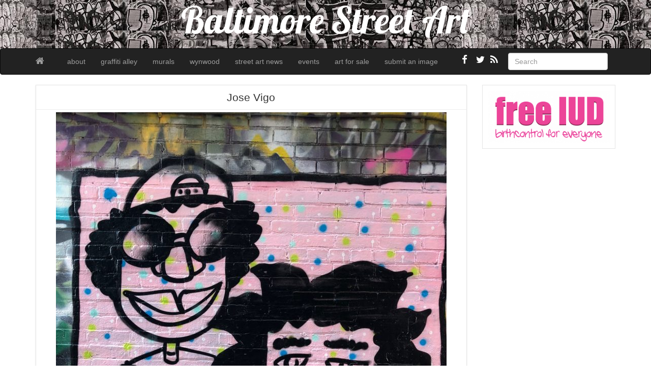

--- FILE ---
content_type: text/html; charset=UTF-8
request_url: https://baltimorestreetart.com/jose-vigo/
body_size: 6997
content:
<!--[if IE 6]><html id="ie6" lang="en-US"><![endif]-->
<!--[if IE 7]><html id="ie7" lang="en-US"><![endif]-->
<!--[if IE 8]><html id="ie8" lang="en-US"><![endif]-->
<!--[if !(IE 6) | !(IE 7) | !(IE 8)  ]><!-->
<html lang="en-US">
<!--<![endif]-->
    <head>
	<meta charset="UTF-8" />
	<meta name="viewport" content="width=device-width, initial-scale=1.0">
	<link rel="profile" href="https://gmpg.org/xfn/11" />
		<link rel="pingback" href="https://baltimorestreetart.com/xmlrpc.php" />
	<title>Jose Vigo &#8211; Baltimore Street Art</title>
<meta name='robots' content='max-image-preview:large' />
	<style>img:is([sizes="auto" i], [sizes^="auto," i]) { contain-intrinsic-size: 3000px 1500px }</style>
	<link rel='dns-prefetch' href='//fonts.googleapis.com' />
<link rel="alternate" type="application/rss+xml" title="Baltimore Street Art &raquo; Feed" href="https://baltimorestreetart.com/feed/" />
<script type="text/javascript">
/* <![CDATA[ */
window._wpemojiSettings = {"baseUrl":"https:\/\/s.w.org\/images\/core\/emoji\/15.0.3\/72x72\/","ext":".png","svgUrl":"https:\/\/s.w.org\/images\/core\/emoji\/15.0.3\/svg\/","svgExt":".svg","source":{"concatemoji":"https:\/\/baltimorestreetart.com\/wp-includes\/js\/wp-emoji-release.min.js?ver=6.7.4"}};
/*! This file is auto-generated */
!function(i,n){var o,s,e;function c(e){try{var t={supportTests:e,timestamp:(new Date).valueOf()};sessionStorage.setItem(o,JSON.stringify(t))}catch(e){}}function p(e,t,n){e.clearRect(0,0,e.canvas.width,e.canvas.height),e.fillText(t,0,0);var t=new Uint32Array(e.getImageData(0,0,e.canvas.width,e.canvas.height).data),r=(e.clearRect(0,0,e.canvas.width,e.canvas.height),e.fillText(n,0,0),new Uint32Array(e.getImageData(0,0,e.canvas.width,e.canvas.height).data));return t.every(function(e,t){return e===r[t]})}function u(e,t,n){switch(t){case"flag":return n(e,"\ud83c\udff3\ufe0f\u200d\u26a7\ufe0f","\ud83c\udff3\ufe0f\u200b\u26a7\ufe0f")?!1:!n(e,"\ud83c\uddfa\ud83c\uddf3","\ud83c\uddfa\u200b\ud83c\uddf3")&&!n(e,"\ud83c\udff4\udb40\udc67\udb40\udc62\udb40\udc65\udb40\udc6e\udb40\udc67\udb40\udc7f","\ud83c\udff4\u200b\udb40\udc67\u200b\udb40\udc62\u200b\udb40\udc65\u200b\udb40\udc6e\u200b\udb40\udc67\u200b\udb40\udc7f");case"emoji":return!n(e,"\ud83d\udc26\u200d\u2b1b","\ud83d\udc26\u200b\u2b1b")}return!1}function f(e,t,n){var r="undefined"!=typeof WorkerGlobalScope&&self instanceof WorkerGlobalScope?new OffscreenCanvas(300,150):i.createElement("canvas"),a=r.getContext("2d",{willReadFrequently:!0}),o=(a.textBaseline="top",a.font="600 32px Arial",{});return e.forEach(function(e){o[e]=t(a,e,n)}),o}function t(e){var t=i.createElement("script");t.src=e,t.defer=!0,i.head.appendChild(t)}"undefined"!=typeof Promise&&(o="wpEmojiSettingsSupports",s=["flag","emoji"],n.supports={everything:!0,everythingExceptFlag:!0},e=new Promise(function(e){i.addEventListener("DOMContentLoaded",e,{once:!0})}),new Promise(function(t){var n=function(){try{var e=JSON.parse(sessionStorage.getItem(o));if("object"==typeof e&&"number"==typeof e.timestamp&&(new Date).valueOf()<e.timestamp+604800&&"object"==typeof e.supportTests)return e.supportTests}catch(e){}return null}();if(!n){if("undefined"!=typeof Worker&&"undefined"!=typeof OffscreenCanvas&&"undefined"!=typeof URL&&URL.createObjectURL&&"undefined"!=typeof Blob)try{var e="postMessage("+f.toString()+"("+[JSON.stringify(s),u.toString(),p.toString()].join(",")+"));",r=new Blob([e],{type:"text/javascript"}),a=new Worker(URL.createObjectURL(r),{name:"wpTestEmojiSupports"});return void(a.onmessage=function(e){c(n=e.data),a.terminate(),t(n)})}catch(e){}c(n=f(s,u,p))}t(n)}).then(function(e){for(var t in e)n.supports[t]=e[t],n.supports.everything=n.supports.everything&&n.supports[t],"flag"!==t&&(n.supports.everythingExceptFlag=n.supports.everythingExceptFlag&&n.supports[t]);n.supports.everythingExceptFlag=n.supports.everythingExceptFlag&&!n.supports.flag,n.DOMReady=!1,n.readyCallback=function(){n.DOMReady=!0}}).then(function(){return e}).then(function(){var e;n.supports.everything||(n.readyCallback(),(e=n.source||{}).concatemoji?t(e.concatemoji):e.wpemoji&&e.twemoji&&(t(e.twemoji),t(e.wpemoji)))}))}((window,document),window._wpemojiSettings);
/* ]]> */
</script>
<style id='wp-emoji-styles-inline-css' type='text/css'>

	img.wp-smiley, img.emoji {
		display: inline !important;
		border: none !important;
		box-shadow: none !important;
		height: 1em !important;
		width: 1em !important;
		margin: 0 0.07em !important;
		vertical-align: -0.1em !important;
		background: none !important;
		padding: 0 !important;
	}
</style>
<link rel='stylesheet' id='wp-block-library-css' href='https://baltimorestreetart.com/wp-includes/css/dist/block-library/style.min.css?ver=6.7.4' type='text/css' media='all' />
<style id='classic-theme-styles-inline-css' type='text/css'>
/*! This file is auto-generated */
.wp-block-button__link{color:#fff;background-color:#32373c;border-radius:9999px;box-shadow:none;text-decoration:none;padding:calc(.667em + 2px) calc(1.333em + 2px);font-size:1.125em}.wp-block-file__button{background:#32373c;color:#fff;text-decoration:none}
</style>
<style id='global-styles-inline-css' type='text/css'>
:root{--wp--preset--aspect-ratio--square: 1;--wp--preset--aspect-ratio--4-3: 4/3;--wp--preset--aspect-ratio--3-4: 3/4;--wp--preset--aspect-ratio--3-2: 3/2;--wp--preset--aspect-ratio--2-3: 2/3;--wp--preset--aspect-ratio--16-9: 16/9;--wp--preset--aspect-ratio--9-16: 9/16;--wp--preset--color--black: #000000;--wp--preset--color--cyan-bluish-gray: #abb8c3;--wp--preset--color--white: #ffffff;--wp--preset--color--pale-pink: #f78da7;--wp--preset--color--vivid-red: #cf2e2e;--wp--preset--color--luminous-vivid-orange: #ff6900;--wp--preset--color--luminous-vivid-amber: #fcb900;--wp--preset--color--light-green-cyan: #7bdcb5;--wp--preset--color--vivid-green-cyan: #00d084;--wp--preset--color--pale-cyan-blue: #8ed1fc;--wp--preset--color--vivid-cyan-blue: #0693e3;--wp--preset--color--vivid-purple: #9b51e0;--wp--preset--gradient--vivid-cyan-blue-to-vivid-purple: linear-gradient(135deg,rgba(6,147,227,1) 0%,rgb(155,81,224) 100%);--wp--preset--gradient--light-green-cyan-to-vivid-green-cyan: linear-gradient(135deg,rgb(122,220,180) 0%,rgb(0,208,130) 100%);--wp--preset--gradient--luminous-vivid-amber-to-luminous-vivid-orange: linear-gradient(135deg,rgba(252,185,0,1) 0%,rgba(255,105,0,1) 100%);--wp--preset--gradient--luminous-vivid-orange-to-vivid-red: linear-gradient(135deg,rgba(255,105,0,1) 0%,rgb(207,46,46) 100%);--wp--preset--gradient--very-light-gray-to-cyan-bluish-gray: linear-gradient(135deg,rgb(238,238,238) 0%,rgb(169,184,195) 100%);--wp--preset--gradient--cool-to-warm-spectrum: linear-gradient(135deg,rgb(74,234,220) 0%,rgb(151,120,209) 20%,rgb(207,42,186) 40%,rgb(238,44,130) 60%,rgb(251,105,98) 80%,rgb(254,248,76) 100%);--wp--preset--gradient--blush-light-purple: linear-gradient(135deg,rgb(255,206,236) 0%,rgb(152,150,240) 100%);--wp--preset--gradient--blush-bordeaux: linear-gradient(135deg,rgb(254,205,165) 0%,rgb(254,45,45) 50%,rgb(107,0,62) 100%);--wp--preset--gradient--luminous-dusk: linear-gradient(135deg,rgb(255,203,112) 0%,rgb(199,81,192) 50%,rgb(65,88,208) 100%);--wp--preset--gradient--pale-ocean: linear-gradient(135deg,rgb(255,245,203) 0%,rgb(182,227,212) 50%,rgb(51,167,181) 100%);--wp--preset--gradient--electric-grass: linear-gradient(135deg,rgb(202,248,128) 0%,rgb(113,206,126) 100%);--wp--preset--gradient--midnight: linear-gradient(135deg,rgb(2,3,129) 0%,rgb(40,116,252) 100%);--wp--preset--font-size--small: 13px;--wp--preset--font-size--medium: 20px;--wp--preset--font-size--large: 36px;--wp--preset--font-size--x-large: 42px;--wp--preset--spacing--20: 0.44rem;--wp--preset--spacing--30: 0.67rem;--wp--preset--spacing--40: 1rem;--wp--preset--spacing--50: 1.5rem;--wp--preset--spacing--60: 2.25rem;--wp--preset--spacing--70: 3.38rem;--wp--preset--spacing--80: 5.06rem;--wp--preset--shadow--natural: 6px 6px 9px rgba(0, 0, 0, 0.2);--wp--preset--shadow--deep: 12px 12px 50px rgba(0, 0, 0, 0.4);--wp--preset--shadow--sharp: 6px 6px 0px rgba(0, 0, 0, 0.2);--wp--preset--shadow--outlined: 6px 6px 0px -3px rgba(255, 255, 255, 1), 6px 6px rgba(0, 0, 0, 1);--wp--preset--shadow--crisp: 6px 6px 0px rgba(0, 0, 0, 1);}:where(.is-layout-flex){gap: 0.5em;}:where(.is-layout-grid){gap: 0.5em;}body .is-layout-flex{display: flex;}.is-layout-flex{flex-wrap: wrap;align-items: center;}.is-layout-flex > :is(*, div){margin: 0;}body .is-layout-grid{display: grid;}.is-layout-grid > :is(*, div){margin: 0;}:where(.wp-block-columns.is-layout-flex){gap: 2em;}:where(.wp-block-columns.is-layout-grid){gap: 2em;}:where(.wp-block-post-template.is-layout-flex){gap: 1.25em;}:where(.wp-block-post-template.is-layout-grid){gap: 1.25em;}.has-black-color{color: var(--wp--preset--color--black) !important;}.has-cyan-bluish-gray-color{color: var(--wp--preset--color--cyan-bluish-gray) !important;}.has-white-color{color: var(--wp--preset--color--white) !important;}.has-pale-pink-color{color: var(--wp--preset--color--pale-pink) !important;}.has-vivid-red-color{color: var(--wp--preset--color--vivid-red) !important;}.has-luminous-vivid-orange-color{color: var(--wp--preset--color--luminous-vivid-orange) !important;}.has-luminous-vivid-amber-color{color: var(--wp--preset--color--luminous-vivid-amber) !important;}.has-light-green-cyan-color{color: var(--wp--preset--color--light-green-cyan) !important;}.has-vivid-green-cyan-color{color: var(--wp--preset--color--vivid-green-cyan) !important;}.has-pale-cyan-blue-color{color: var(--wp--preset--color--pale-cyan-blue) !important;}.has-vivid-cyan-blue-color{color: var(--wp--preset--color--vivid-cyan-blue) !important;}.has-vivid-purple-color{color: var(--wp--preset--color--vivid-purple) !important;}.has-black-background-color{background-color: var(--wp--preset--color--black) !important;}.has-cyan-bluish-gray-background-color{background-color: var(--wp--preset--color--cyan-bluish-gray) !important;}.has-white-background-color{background-color: var(--wp--preset--color--white) !important;}.has-pale-pink-background-color{background-color: var(--wp--preset--color--pale-pink) !important;}.has-vivid-red-background-color{background-color: var(--wp--preset--color--vivid-red) !important;}.has-luminous-vivid-orange-background-color{background-color: var(--wp--preset--color--luminous-vivid-orange) !important;}.has-luminous-vivid-amber-background-color{background-color: var(--wp--preset--color--luminous-vivid-amber) !important;}.has-light-green-cyan-background-color{background-color: var(--wp--preset--color--light-green-cyan) !important;}.has-vivid-green-cyan-background-color{background-color: var(--wp--preset--color--vivid-green-cyan) !important;}.has-pale-cyan-blue-background-color{background-color: var(--wp--preset--color--pale-cyan-blue) !important;}.has-vivid-cyan-blue-background-color{background-color: var(--wp--preset--color--vivid-cyan-blue) !important;}.has-vivid-purple-background-color{background-color: var(--wp--preset--color--vivid-purple) !important;}.has-black-border-color{border-color: var(--wp--preset--color--black) !important;}.has-cyan-bluish-gray-border-color{border-color: var(--wp--preset--color--cyan-bluish-gray) !important;}.has-white-border-color{border-color: var(--wp--preset--color--white) !important;}.has-pale-pink-border-color{border-color: var(--wp--preset--color--pale-pink) !important;}.has-vivid-red-border-color{border-color: var(--wp--preset--color--vivid-red) !important;}.has-luminous-vivid-orange-border-color{border-color: var(--wp--preset--color--luminous-vivid-orange) !important;}.has-luminous-vivid-amber-border-color{border-color: var(--wp--preset--color--luminous-vivid-amber) !important;}.has-light-green-cyan-border-color{border-color: var(--wp--preset--color--light-green-cyan) !important;}.has-vivid-green-cyan-border-color{border-color: var(--wp--preset--color--vivid-green-cyan) !important;}.has-pale-cyan-blue-border-color{border-color: var(--wp--preset--color--pale-cyan-blue) !important;}.has-vivid-cyan-blue-border-color{border-color: var(--wp--preset--color--vivid-cyan-blue) !important;}.has-vivid-purple-border-color{border-color: var(--wp--preset--color--vivid-purple) !important;}.has-vivid-cyan-blue-to-vivid-purple-gradient-background{background: var(--wp--preset--gradient--vivid-cyan-blue-to-vivid-purple) !important;}.has-light-green-cyan-to-vivid-green-cyan-gradient-background{background: var(--wp--preset--gradient--light-green-cyan-to-vivid-green-cyan) !important;}.has-luminous-vivid-amber-to-luminous-vivid-orange-gradient-background{background: var(--wp--preset--gradient--luminous-vivid-amber-to-luminous-vivid-orange) !important;}.has-luminous-vivid-orange-to-vivid-red-gradient-background{background: var(--wp--preset--gradient--luminous-vivid-orange-to-vivid-red) !important;}.has-very-light-gray-to-cyan-bluish-gray-gradient-background{background: var(--wp--preset--gradient--very-light-gray-to-cyan-bluish-gray) !important;}.has-cool-to-warm-spectrum-gradient-background{background: var(--wp--preset--gradient--cool-to-warm-spectrum) !important;}.has-blush-light-purple-gradient-background{background: var(--wp--preset--gradient--blush-light-purple) !important;}.has-blush-bordeaux-gradient-background{background: var(--wp--preset--gradient--blush-bordeaux) !important;}.has-luminous-dusk-gradient-background{background: var(--wp--preset--gradient--luminous-dusk) !important;}.has-pale-ocean-gradient-background{background: var(--wp--preset--gradient--pale-ocean) !important;}.has-electric-grass-gradient-background{background: var(--wp--preset--gradient--electric-grass) !important;}.has-midnight-gradient-background{background: var(--wp--preset--gradient--midnight) !important;}.has-small-font-size{font-size: var(--wp--preset--font-size--small) !important;}.has-medium-font-size{font-size: var(--wp--preset--font-size--medium) !important;}.has-large-font-size{font-size: var(--wp--preset--font-size--large) !important;}.has-x-large-font-size{font-size: var(--wp--preset--font-size--x-large) !important;}
:where(.wp-block-post-template.is-layout-flex){gap: 1.25em;}:where(.wp-block-post-template.is-layout-grid){gap: 1.25em;}
:where(.wp-block-columns.is-layout-flex){gap: 2em;}:where(.wp-block-columns.is-layout-grid){gap: 2em;}
:root :where(.wp-block-pullquote){font-size: 1.5em;line-height: 1.6;}
</style>
<link rel='stylesheet' id='custom-style-css' href='https://baltimorestreetart.com/wp-content/themes/pr-pin/custom-style.css?ver=6.7.4' type='text/css' media='all' />
<style id='custom-style-inline-css' type='text/css'>
.brand {font-family:Arial, sans-serif; font-weight:Normal; font-size:16px;  color:#333333; }
h1, h2, h3, h4, h5, h6 {font-family:Arial, sans-serif; font-weight:Normal;  color:#333333; }
body, p {font-family:Cambria, Georgia, serif; font-weight:Normal; font-size:14px;  color:#333333; }
.posttitle {font-family:Arial, sans-serif; font-weight:Normal; font-size:16px;  color:#333333; }
.widget-title {font-family:Arial, sans-serif; font-weight:Normal; font-size:16px;  color:#333333; }

</style>
<link rel='stylesheet' id='bootstrap-css' href='https://baltimorestreetart.com/wp-content/themes/pr-pin/css/bootstrap.min.css?ver=3.0.3' type='text/css' media='all' />
<link rel='stylesheet' id='fontawesome-css' href='https://baltimorestreetart.com/wp-content/themes/pr-pin/css/font-awesome.min.css?ver=4' type='text/css' media='all' />
<link rel='stylesheet' id='google_fonts-css' href='https://fonts.googleapis.com/css?family=Lobster' type='text/css' media='all' />
<link rel='stylesheet' id='prpin-style-css' href='https://baltimorestreetart.com/wp-content/themes/pr-pin/style.css?ver=6.7.4' type='text/css' media='all' />
<script type="text/javascript" src="https://baltimorestreetart.com/wp-includes/js/jquery/jquery.min.js?ver=3.7.1" id="jquery-core-js"></script>
<script type="text/javascript" src="https://baltimorestreetart.com/wp-includes/js/jquery/jquery-migrate.min.js?ver=3.4.1" id="jquery-migrate-js"></script>
<link rel="https://api.w.org/" href="https://baltimorestreetart.com/wp-json/" /><link rel="alternate" title="JSON" type="application/json" href="https://baltimorestreetart.com/wp-json/wp/v2/posts/3583" /><link rel="EditURI" type="application/rsd+xml" title="RSD" href="https://baltimorestreetart.com/xmlrpc.php?rsd" />
<meta name="generator" content="WordPress 6.7.4" />
<link rel="canonical" href="https://baltimorestreetart.com/jose-vigo/" />
<link rel='shortlink' href='https://baltimorestreetart.com/?p=3583' />
<link rel="alternate" title="oEmbed (JSON)" type="application/json+oembed" href="https://baltimorestreetart.com/wp-json/oembed/1.0/embed?url=https%3A%2F%2Fbaltimorestreetart.com%2Fjose-vigo%2F" />
<link rel="alternate" title="oEmbed (XML)" type="text/xml+oembed" href="https://baltimorestreetart.com/wp-json/oembed/1.0/embed?url=https%3A%2F%2Fbaltimorestreetart.com%2Fjose-vigo%2F&#038;format=xml" />
	<script src='https://www.google.com/recaptcha/api.js?hl=en' async defer></script>
		<style type="text/css" id="prpin-header-css">
			.site-title {
			color: #000000;
		}
		</style>
	<style type="text/css" id="custom-background-css">
body.custom-background { background-color: #ffffff; }
</style>
	<link rel="icon" href="https://baltimorestreetart.com/wp-content/uploads/2015/09/cropped-baltimore-street-art-bones-graffiti--32x32.jpg" sizes="32x32" />
<link rel="icon" href="https://baltimorestreetart.com/wp-content/uploads/2015/09/cropped-baltimore-street-art-bones-graffiti--192x192.jpg" sizes="192x192" />
<link rel="apple-touch-icon" href="https://baltimorestreetart.com/wp-content/uploads/2015/09/cropped-baltimore-street-art-bones-graffiti--180x180.jpg" />
<meta name="msapplication-TileImage" content="https://baltimorestreetart.com/wp-content/uploads/2015/09/cropped-baltimore-street-art-bones-graffiti--270x270.jpg" />
		<style type="text/css" id="wp-custom-css">
			.home-jumbotron.site-header {
    background: url(https://baltimorestreetart.com/wp-content/uploads/2014/02/voices.jpg);
	height: 95px;
}
.home-jumbotron.site-header h1, .home-jumbotron.site-header a:focus, .home-jumbotron.site-header a:hover {
	color: #fff;
}		</style>
		</head>
<body data-rsssl=1 class="post-template-default single single-post postid-3583 single-format-image custom-background">
<div class="home-jumbotron site-header">
<a class="home-link" href="https://baltimorestreetart.com/" title="Baltimore Street Art" rel="home">
					<h1 class="site-title">Baltimore Street Art </h1>
					<p class="site-description"></p>
						</a>
</div>


<div id="navbar">
<nav  class="navbar  navbar-inverse " role="navigation">
    <!-- Brand and toggle get grouped for better mobile display -->
    <div class="container">
        <div class="navbar-header">
    		     <button type="button" class="navbar-toggle" data-toggle="collapse" data-target=".navbar-collapse">
			     <span class="sr-only">Toggle navigation</span>
                <span class="icon-bar"></span>
                <span class="icon-bar"></span>
                <span class="icon-bar"></span>
            </button>

       <a class="navbar-brand" href="https://baltimorestreetart.com">
            <i class="fa fa-home"></i>
            </a>
        </div>
<div class="menu-menu-1-container"><ul id="menu-menu-1" class="nav navbar-nav collapse navbar-collapse"><li id="menu-item-27" class="menu-item menu-item-type-post_type menu-item-object-page menu-item-27"><a title="about" href="https://baltimorestreetart.com/sample-page/">about</a></li>
<li id="menu-item-214" class="menu-item menu-item-type-taxonomy menu-item-object-category current-post-ancestor current-menu-parent current-post-parent menu-item-214"><a title="graffiti alley" href="https://baltimorestreetart.com/category/graffiti-alley/">graffiti alley</a></li>
<li id="menu-item-928" class="menu-item menu-item-type-taxonomy menu-item-object-category menu-item-928"><a title="murals" href="https://baltimorestreetart.com/category/murals/">murals</a></li>
<li id="menu-item-5673" class="menu-item menu-item-type-post_type menu-item-object-page menu-item-5673"><a title="wynwood" href="https://baltimorestreetart.com/wynwood-miami-florida/">wynwood</a></li>
<li id="menu-item-936" class="menu-item menu-item-type-post_type menu-item-object-page menu-item-936"><a title="street art news" href="https://baltimorestreetart.com/world-street-art/">street art news</a></li>
<li id="menu-item-91" class="menu-item menu-item-type-custom menu-item-object-custom menu-item-91"><a title="events" href="http://graffitialley.org/events/">events</a></li>
<li id="menu-item-3470" class="menu-item menu-item-type-custom menu-item-object-custom menu-item-3470"><a title="art for sale" href="http://graffitiwarehouse.com/artforsale/">art for sale</a></li>
<li id="menu-item-184" class="menu-item menu-item-type-post_type menu-item-object-page menu-item-184"><a title="submit an image" href="https://baltimorestreetart.com/new-post/">submit an image</a></li>
</ul></div> 		  <div class="pull-right">
	<div class="pull-right">
 <form class="navbar-form" role="search" method="get" id="searchform" action="https://baltimorestreetart.com/">
      <div class="form-group">
        <input type="text" class="form-control" placeholder="Search" name="s" id="s" value="">   </div>
    </form>
  </div>
					<a href="https://baltimorestreetart.com/feed/" title="Subscribe to our RSS Feed" class="social pull-right"><i class="fa fa-rss fa-lg"></i></a>
						<a href="https://twitter.com/photobalto" title="Follow us on Twitter" class="social pull-right"><i class="fa fa-twitter fa-lg"></i></a>
										<a href="https://www.facebook.com/graffitiwarehouse/" title="Find us on Facebook" class="social pull-right"><i class="fa fa-facebook fa-lg"></i></a>
							</div> <!-- collapse -->
      </div> <!-- container -->
</nav>
</div>
<!-- //header.php -->
<div class="container">
	<div id="content">
		<div class="row">
					<div class="col-sm-9 col-md-9 col-lg-9">
										<div id="post-3583" class="post-wrapper post-3583 post type-post status-publish format-image has-post-thumbnail hentry category-graffiti-alley tag-art tag-artist tag-baltimore tag-baltimore-street-art tag-bmore tag-bus-stop tag-cartoon tag-character tag-face tag-faces tag-graffiti tag-graffiti-alley tag-jose-vigo tag-lips tag-maryland tag-maryland-street-art tag-pride tag-smiley tag-smiley-face tag-street tag-street-art tag-sunglasses post_format-post-format-image">
					<div class="h1-wrapper"><h1>Jose Vigo</h1></div>                    <img width="768" height="1024" src="https://baltimorestreetart.com/wp-content/uploads/2019/07/baltimore-street-art-jose-vigo-e1563662876482-768x1024.jpg" class="img-responsive aligncenter  wp-post-image" alt="" decoding="async" fetchpriority="high" srcset="https://baltimorestreetart.com/wp-content/uploads/2019/07/baltimore-street-art-jose-vigo-e1563662876482-768x1024.jpg 768w, https://baltimorestreetart.com/wp-content/uploads/2019/07/baltimore-street-art-jose-vigo-e1563662876482-225x300.jpg 225w, https://baltimorestreetart.com/wp-content/uploads/2019/07/baltimore-street-art-jose-vigo-e1563662876482.jpg 1512w" sizes="(max-width: 768px) 100vw, 768px" />						<div class="post-content">
							<p><img decoding="async" class="size-medium wp-image-3584 alignleft" src="https://baltimorestreetart.com/wp-content/uploads/2019/07/baltimore-street-art-jose-vigo-e1563662876482-225x300.jpg" alt="" width="225" height="300" srcset="https://baltimorestreetart.com/wp-content/uploads/2019/07/baltimore-street-art-jose-vigo-e1563662876482-225x300.jpg 225w, https://baltimorestreetart.com/wp-content/uploads/2019/07/baltimore-street-art-jose-vigo-e1563662876482-768x1024.jpg 768w, https://baltimorestreetart.com/wp-content/uploads/2019/07/baltimore-street-art-jose-vigo-e1563662876482.jpg 1512w" sizes="(max-width: 225px) 100vw, 225px" /><a href="http://www.graffitiwarehouse.com" target="_blank" rel="noopener">Baltimore Street Art</a></p>
<p>Artist: Jose Vigo</p>
<p>Location: <a href="http://graffitialley.org/" target="_blank" rel="noopener">Graffiti Alley</a></p>
						
							<div class="clearfix"></div>
						<div class="post-meta-top">
							<div class="pull-right"></div>
		<div class="pull-left"><i class="fa fa-calendar"></i> July 20, 2019 &nbsp; <i class="fa fa-user"></i> <a href="https://baltimorestreetart.com/author/admin/" title="Posts by admin" rel="author">admin</a></div>
	<div class="category-tag">
	<i class="fa fa-folder-open"></i> &nbsp; <a href="https://baltimorestreetart.com/category/graffiti-alley/" rel="tag">graffiti alley</a>   &nbsp; <i class="fa fa-tags"></i> &nbsp; <a href="https://baltimorestreetart.com/tag/art/" rel="tag">art</a>, <a href="https://baltimorestreetart.com/tag/artist/" rel="tag">artist</a>, <a href="https://baltimorestreetart.com/tag/baltimore/" rel="tag">baltimore</a>, <a href="https://baltimorestreetart.com/tag/baltimore-street-art/" rel="tag">baltimore street art</a>, <a href="https://baltimorestreetart.com/tag/bmore/" rel="tag">bmore</a>, <a href="https://baltimorestreetart.com/tag/bus-stop/" rel="tag">bus stop</a>, <a href="https://baltimorestreetart.com/tag/cartoon/" rel="tag">cartoon</a>, <a href="https://baltimorestreetart.com/tag/character/" rel="tag">character</a>, <a href="https://baltimorestreetart.com/tag/face/" rel="tag">face</a>, <a href="https://baltimorestreetart.com/tag/faces/" rel="tag">faces</a>, <a href="https://baltimorestreetart.com/tag/graffiti/" rel="tag">graffiti</a>, <a href="https://baltimorestreetart.com/tag/graffiti-alley/" rel="tag">graffiti alley</a>, <a href="https://baltimorestreetart.com/tag/jose-vigo/" rel="tag">jose vigo</a>, <a href="https://baltimorestreetart.com/tag/lips/" rel="tag">lips</a>, <a href="https://baltimorestreetart.com/tag/maryland/" rel="tag">maryland</a>, <a href="https://baltimorestreetart.com/tag/maryland-street-art/" rel="tag">Maryland street art</a>, <a href="https://baltimorestreetart.com/tag/pride/" rel="tag">pride</a>, <a href="https://baltimorestreetart.com/tag/smiley/" rel="tag">smiley</a>, <a href="https://baltimorestreetart.com/tag/smiley-face/" rel="tag">smiley face</a>, <a href="https://baltimorestreetart.com/tag/street/" rel="tag">street</a>, <a href="https://baltimorestreetart.com/tag/street-art/" rel="tag">street art</a>, <a href="https://baltimorestreetart.com/tag/sunglasses/" rel="tag">sunglasses</a>	 </div>
						</div>

							<div id="navigation">
								<ul class="pager">
									<li class="previous"><a href="https://baltimorestreetart.com/blk-women-3/" rel="prev"><i class="fa fa-chevron-left"></i> Blk Women</a></li>
									<li class="next"><a href="https://baltimorestreetart.com/fck-you-emph/" rel="next">F*ck You Emph! <i class="fa fa-chevron-right"></i></a></li>
								</ul>
							</div>
						</div>
<div class="post-comments">
							<div class="post-comments-wrapper">
															</div>
						</div>

					</div>
									</div>

		<div id="sidebar" class="col-sm-3 col-md-3 col-lg-3"><div class="sidebar-inner"><div id="sidebar-right" class="sidebar">
<div id="media_image-2" class="widget widget_media_image"><a href="http://freeiud.org/"><img width="285" height="123" src="https://baltimorestreetart.com/wp-content/uploads/2020/01/free-IUD-banner.png" class="image wp-image-3985  attachment-full size-full" alt="" style="max-width: 100%; height: auto;" decoding="async" loading="lazy" /></a></div></div></div></div>	</div>
</div>
</div>
  <div id="scroll-top"><a href="#"><i class="fa fa-chevron-up fa-3x"></i></a></div>

<div id="footer" class="container">
	<div class="text-align-center">
Copyright &copy; 2026 Baltimore Street Art<p><strong>Be you, be happy.  <a href="http://www.wisekid.com" target="_blank" rel="noreferrer noopener">Wise Kid</a></strong></p>



   </div>
</div>
	 <script type="text/javascript">
	 // scrolltofixed
 jQuery(document).ready(function() {
   jQuery('#navbar').scrollToFixed();
 });
    </script>

	<script>
		jQuery(document).ready(function($) {
			var $scrolltotop = $("#scroll-top");
			$scrolltotop.css('display', 'none');

			$(function () {
				$(window).scroll(function () {
					if ($(this).scrollTop() > 100) {
						$scrolltotop.slideDown('fast');
					} else {
						$scrolltotop.slideUp('fast');
					}
				});

				$scrolltotop.click(function () {
					$('body,html').animate({
						scrollTop: 0
					}, 'fast');
					return false;
				});
			});
		});

	</script>
		<script type="text/javascript">
 jQuery(document).ready(function($) {
  $('iframe').each(function() {
    $(this).wrap('<div class="video-container"></div>');
  });
});
</script>
<script type="text/javascript" src="https://baltimorestreetart.com/wp-content/themes/pr-pin/js/bootstrap.min.js" id="prpin_bootstrap-js"></script>
<script type="text/javascript" src="https://baltimorestreetart.com/wp-content/themes/pr-pin/js/jquery-scrolltofixed-min.js" id="prpin_scrolltofixed-js"></script>
<script type="text/javascript" src="https://baltimorestreetart.com/wp-content/themes/pr-pin/js/hover-dropdown.min.js" id="prpin_dropdown-js"></script>
</body>
</html>
